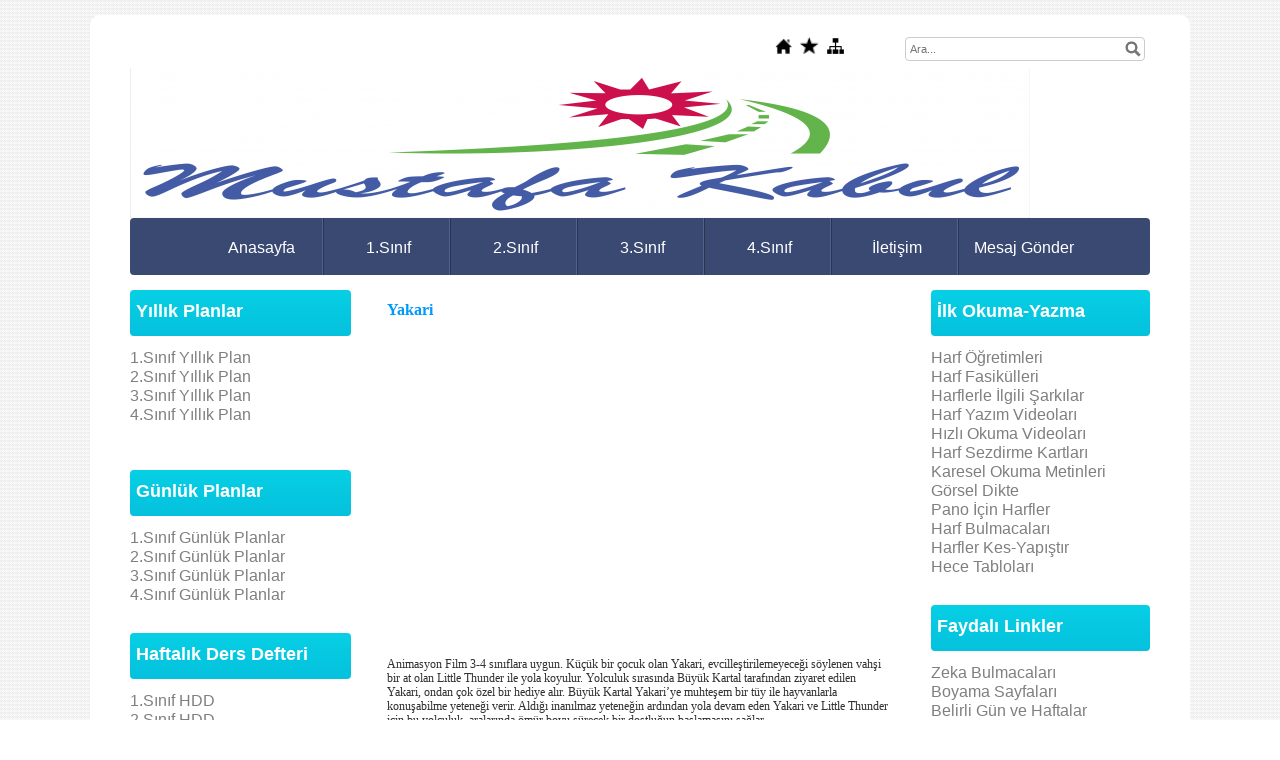

--- FILE ---
content_type: text/html; charset=UTF-8
request_url: https://www.mustafakabul.com/?Lang=TR&Syf=25&video=203513
body_size: 7193
content:
<!DOCTYPE html>
                        <html lang="tr">
                        <!--[if lt IE 8]> <html lang="tr-TR" class="stnz_no-js ie6"> <![endif]-->
<head>
<title>Yakari</title>
<meta http-equiv="X-UA-Compatible" content="IE=Edge;chrome=1" /><meta http-equiv="Content-Type" content="text/html; charset=UTF-8">
<meta name="keywords" content="Animasyon Film 3-4 sınıflara uygun. Küçük bir çocuk olan Yakari, evcilleştirilemeyeceği söylenen vahşi bir at olan Little Thunder ile yola koyulur. Yolculuk sırasında Büyük Kartal tarafından ziyaret edilen Yakari, ondan çok özel bir hediye alır. Büyük Kartal Yakari’ye muhteşem bir tüy ile hayvanlarla konuşabilme yeteneği verir. Aldığı inanılmaz yeteneğin ardından yola devam eden Yakari ve Little Thunder için bu yolculuk, aralarında ömür boyu sürecek bir dostluğun başlamasını sağlar."/>
<meta name="description" content="Animasyon Film 3-4 sınıflara uygun. Küçük bir çocuk olan Yakari, evcilleştirilemeyeceği söylenen vahşi bir at olan Little Thunder ile yola koyulur. Yolculuk sırasında Büyük Kartal tarafından ziyaret edilen Yakari, ondan çok özel bir hediye alır. Büyük Kartal Yakari’ye muhteşem bir tüy ile hayvanlarla konuşabilme yeteneği verir. Aldığı inanılmaz yeteneğin ardından yola devam eden Yakari ve Little Thunder için bu yolculuk, aralarında ömür boyu sürecek bir dostluğun başlamasını sağlar."/>
<link rel="shortcut icon" href="FileUpload/op849513/favicon.ico" type="image/x-icon">



<!--[if lt IE 7]>						
							<script src="/templates/default/IE7.jgz">IE7_PNG_SUFFIX=".png";</script>
							<link href="/templates/default/ie6.css" rel="stylesheet" type="text/css" />
						<![endif]-->
<!--[if lt IE 8]>							
							<link href="/templates/default/ie7.css" rel="stylesheet" type="text/css" />
						<![endif]-->
<script type="text/javascript" src="/templates/js/js.js?v=3" ></script>
<script src="/cjs/jquery/1.8/jquery-1.8.3.min.jgz"></script>
<script src="/cjs/jquery.bxslider.min.js"></script>
<link href="/cjs/jquery.bxslider.css" rel="stylesheet" type="text/css" />

<link rel="stylesheet" href="/cjs/css/magnific-popup.css">
                                <link rel="stylesheet" href="/cjs/css/wookmark-main.css">
                                <script src="/cjs/js/imagesloaded.pkgd.min.js"></script>
                                <script src="/cjs/js/jquery.magnific-popup.min.js"></script>
                                <script src="/cjs/js/wookmark.js"></script><link rel="stylesheet" href="/cjs/banner_rotator/css/banner-rotator.min.css">
<script type="text/javascript" src="/cjs/banner_rotator/js/jquery.banner-rotator.min.js"></script>
<link rel="stylesheet" type="text/css" href="/cjs/sliders/rotator/css/wt-rotator.css"/>
<script type="text/javascript" src="/cjs/sliders/rotator/js/jquery.wt-rotator-prod.min.jgz"></script>

<script async src="https://pagead2.googlesyndication.com/pagead/js/adsbygoogle.js?client=ca-pub-2919499686230504"
     crossorigin="anonymous"></script>


<style>
    @import url("/assets/css/grid.css") screen and (max-width: 768px);
    @import url("/templates/tpl/98/stil.css") screen and (min-width: 769px);
    @import url("/assets/css/desktop.css") screen and (min-width: 769px);
    @import url("/assets/css/mobile.css") screen and (max-width: 768px);    
</style>
<meta name="viewport" content="width=device-width, initial-scale=1">
<script src="/assets/javascript/mobile/jquery.mobilemenu.js"></script>

<!--[if lt IE 8]>               
                    <style type="text/css">#stnz_middleContent{width:538px !important;}</style>         
                <![endif]-->

</head>

<body id="mobileTmp" class="tpl">

<div class="container" id="stnz_wrap">  
        <div id="stnz_containerTop">
        <div id="stnz_left_bg"></div>
        <div class="row" id="stnz_containerMiddle">
        <div class="grid_12" id="stnz_headerWrap"><script type="text/javascript">
                    $(function() {
                        $("#ust_icon_favorite").click(function() {
                            // Mozilla Firefox Bookmark
                            if ('sidebar' in window && 'addPanel' in window.sidebar) { 
                                window.sidebar.addPanel(location.href,document.title,"");
                            } else if( /*@cc_on!@*/false) { // IE Favorite
                                window.external.AddFavorite(location.href,document.title); 
                            } else { // webkit - safari/chrome
                                alert('Sık Kullanılanlara eklemek için '+(navigator.userAgent.toLowerCase().indexOf('mac') != - 1 ? 'Command/Cmd' : 'CTRL') + ' + D tuşlarına basınız.');
                            }
                        });
                        
                        $("#ust_login_button").click(function() {
                            $("#ust_uye_form").submit();                          
                        });
                        $("#ust_search").keyup(function(e) {
                            if (e.keyCode==13)                          
                            {
                                if ($(this).val().length > 2){
                                    $(location).attr('href','/?Syf=39&search='+$(this).val());
                                }else{
                                    alert('Lütfen en az 3 harf giriniz.');
                                }   
                            }
                        });
                        $("#search").click(function() {
                            if ($('#ust_search').val().length > 2){
                                    $(location).attr('href','/?Syf=39&search='+$('#ust_search').val());
                                }else{
                                    alert('Lütfen en az 3 harf giriniz.');
                                }                           
                        });
                        
                    });
                </script><div id="stnz_topModul"><div class="stnz_widget stnz_ust_modul_icons">
<div class="stnz_widgetContent"><ul id="ust_custom_icons"><li class="ust_custom_icons_li"><a href="/?SyfNmb=1" id="ust_icon_homepage"><img alt="Anasayfa" src="/templates/tpl/98/images//homepage.png" border="0"></a></li><li class="ust_custom_icons_li"><a href="#" id="ust_icon_favorite"><img alt="Favorilere Ekle" src="/templates/tpl/98/images//favorite.png" border="0"></a></li><li class="ust_custom_icons_li"><a href="/?Syf=20" id="ust_icon_sitemap"><img alt="Site Haritası" src="/templates/tpl/98/images//sitemap.png" border="0"></a></li></ul></div>
</div><!-- /widget -->

<div class="stnz_widget stnz_ust_modul_search">
<div class="stnz_widgetContent"><div><input type="text" id="ust_search" name="search" placeholder="Ara..."><div id="search_mercek"><img src="/images/search-glass.png" width="16" id="search"></div></div></div>
</div><!-- /widget -->

</div><div class="clear"></div><div id="stnz_topBanner"></div><div class="grid_12" id="stnz_headerTop"></div><div id="stnz_header" style="background-image: none;"><style>#stnz_header{min-height:1px;}</style><div id="stnz_jsHeader">
<script type="text/javascript">
$(document).ready( function() {    
$(".jquery_header_container").wtRotator({
width:900,
height:150,
transition_speed:1000,
block_size:50,
vert_size:50,
horz_size:50,
transition:"none",
text_effect:"none",
tooltip_type:"image",
cpanel_align:"BC",
display_thumbs:false,
cpanel_position:"inside",
display_playbutton:false,
display_dbuttons:false,
display_timer:true,
thumb_width:25,
thumb_height:25,
display_thumbimg:false,
display_numbers:false,
mouseover_pause:true,
text_mouseover:true,
cpanel_mouseover:false,
display_side_buttons:false,
auto_start:true,
delay:2000,
button_width:0,
button_height:0,
button_margin:3,        
text_sync:true,
shuffle:false,
block_delay:15,
vstripe_delay:73,
hstripe_delay:183,          
auto_center:true
});
});
</script>
<div class="jquery_header_container"> 
<div class="wt-rotator">
<div class="screen"></div>
<div class="c-panel">
<div class="thumbnails">
<ul><li><a href="/FileUpload/op849513/HeaderImages/crop/340996.jpg"><img src="/FileUpload/op849513/HeaderImages/thumb/340996.jpg"/></a><a href="http://www.mustafakabul.com"></a></li></ul>
</div>
<div class="buttons"><div class="prev-btn"></div><div class="play-btn"></div><div class="next-btn"></div></div> 
</div>
</div> 
</div></div><!-- /jsHeader --></div><div class="grid_12" id="stnz_headerFooter" style="margin-top:0;"></div><!-- /header --><script type="text/javascript">
                    $(function() {
                        $("#ust-menu-search").keyup(function(e) {
                            if (e.keyCode==13)                          
                            {
                                if ($(this).val().length > 2){
                                    $(location).attr('href','/?Syf=39&search='+$(this).val());
                                }else{
                                    alert('Lütfen en az 3 harf giriniz.');
                                }   
                            }
                        });
                        
                        $("#search-ust").click(function() {
                            if ($('#ust-menu-search').val().length > 2){
                                    $(location).attr('href','/?Syf=39&search='+$('#ust-menu-search').val());
                                }else{
                                    alert('Lütfen en az 3 harf giriniz.');
                                }                           
                        });
                        
                    });
                </script><div class="grid_12 mobile-menu" id="topMenu"><style>@import url("/templates/tpl/98/menucss/default.css") screen and (min-width: 769px);</style><div class="stnz_widget stnz_ust_menu98">
<div class="stnz_widgetContent"><div class="stnz_dropdown98_root stnz_dropdown98_root_center"><div id="ust_menu_root"><nav><ul class="sf-menu stnz_dropdown98 stnz_dropdown98-horizontal" id="nav" data-title="Menu">
		
			<li><a class="root"  href="https://www.mustafakabul.com/?SyfNmb=1&pt=Anasayfa" rel="alternate" hreflang="tr">Anasayfa</a></li>
			<li><a class="root"  href="http://www.mustafakabul.com/?pnum=26&amp;pt=1.S%C4%B1n%C4%B1f" rel="alternate" hreflang="tr">1.Sınıf</a></li>
			<li><a class="root"  href="http://www.mustafakabul.com/?pnum=27&amp;pt=2.S%C4%B1n%C4%B1f" rel="alternate" hreflang="tr">2.Sınıf</a></li>
			<li><a class="root"  href="http://www.mustafakabul.com/?pnum=28&amp;pt=3.S%C4%B1n%C4%B1f" rel="alternate" hreflang="tr">3.Sınıf</a></li>
			<li><a class="root"  href="http://www.mustafakabul.com/?pnum=29&amp;pt=4.S%C4%B1n%C4%B1f" rel="alternate" hreflang="tr">4.Sınıf</a></li>
			<li><a class="root"  href="https://www.mustafakabul.com/?SyfNmb=3&pt=%C4%B0leti%C5%9Fim" rel="alternate" hreflang="tr">İletişim</a></li>
			<li><a class="root"  href="https://www.mustafakabul.com/?Syf=0&pt=Mesaj+G%C3%B6nder" rel="alternate" hreflang="tr">Mesaj Gönder</a></li></ul></nav></div></div></div>
</div><!-- /widget -->

</div><!-- /topMenu --></div><div id="stnz_content"><div class="grid_12" id="stnz_leftContent"><div class="stnz_widget"><div class="stnz_widget stnz_reklam_blok">
<div class="stnz_widgetTitle"><div class="stnz_widgetTitle_text">Yıllık Planlar</div></div>
<div class="stnz_widgetContent"><a href="../?pnum=146&amp;pt=1.%20Sınıf%20Planlar"><span style="font-size: medium;">1.Sınıf Yıllık Plan</span></a><br /><a href="../?pnum=234&amp;pt=2.Sınıf%20Planlar"><span style="font-size: medium;">2.Sınıf Yıllık Plan</span></a><br /><span style="font-size: medium;"><a href="../?pnum=233&amp;pt=3.Sınıf%20Planlar">3.Sınıf Yıllık Plan</a><a href="../?pnum=333&amp;pt=3.Sınıf%20Toplantı%20ve%20Diğer"></a></span><br /><a href="../?pnum=139&amp;pt=4.%20Sınıf%20Kitap%20ve%20Dok&uuml;man"><span style="font-size: medium;">4.Sınıf Yıllık Plan</span></a><br /><br /></div>
<div class="stnz_widgetFooter"></div>
</div><!-- /widget -->

<div class="stnz_widget stnz_reklam_blok">
<div class="stnz_widgetTitle"><div class="stnz_widgetTitle_text">Günlük Planlar</div></div>
<div class="stnz_widgetContent"><a href="../?pnum=666&amp;pt=1.Sınıf%20G&uuml;nl&uuml;k%20Planlar%20(MEB)"><span style="font-family: arial, helvetica, sans-serif; font-size: medium;">1.Sınıf G&uuml;nl&uuml;k Planlar</span></a><br /><a href="../?pnum=667&amp;pt=2.Sınıf%20G&uuml;nl&uuml;k%20Planlar"><span style="font-family: arial, helvetica, sans-serif; font-size: medium;">2.Sınıf&nbsp;<span>G&uuml;nl&uuml;k Planlar</span></span></a><br /><a href="../?pnum=668&amp;pt=3.Sınıf%20G&uuml;nl&uuml;k%20Planlar"><span style="font-family: arial, helvetica, sans-serif; font-size: medium;">3.Sınıf&nbsp;<span>G&uuml;nl&uuml;k Planlar</span></span></a><span style="font-family: arial, helvetica, sans-serif; font-size: medium;"><br /><a href="../?pnum=669&amp;pt=4.Sınıf%20G&uuml;nl&uuml;k%20Planlar">4.Sınıf&nbsp;<span>G&uuml;nl&uuml;k Planlar</span></a><a href="../?pnum=665&amp;pt=4.Sınıf%20Haftalık%20Ders%20Defteri%20(TUNA)"></a></span></div>
<div class="stnz_widgetFooter"></div>
</div><!-- /widget -->

<div class="stnz_widget stnz_reklam_blok">
<div class="stnz_widgetTitle"><div class="stnz_widgetTitle_text">Haftalık Ders Defteri</div></div>
<div class="stnz_widgetContent"><a href="../?pnum=660&amp;pt=1.Sınıf%20Haftalık%20Ders%20Defteri"><span style="font-family: arial, helvetica, sans-serif; font-size: medium;">1.Sınıf HDD</span></a><br /><a href="../?pnum=661&amp;pt=2.Sınıf%20Haftalık%20Ders%20Defteri"><span style="font-family: arial, helvetica, sans-serif; font-size: medium;">2.Sınıf HDD</span></a><br /><span style="font-family: arial, helvetica, sans-serif; font-size: medium;"><a href="../?pnum=662&amp;pt=3.Sınıf%20Haftalık%20Ders%20Defteri%20(MEB)">3.Sınıf HDD</a></span><br /><span style="font-family: arial, helvetica, sans-serif; font-size: medium;"><a href="../?pnum=664&amp;pt=4.Sınıf%20Haftalık%20Ders%20Defteri%20(MEB)">4.Sınıf HDD</a><a href="../?pnum=665&amp;pt=4.Sınıf%20Haftalık%20Ders%20Defteri%20(TUNA)"><br /></a></span></div>
<div class="stnz_widgetFooter"></div>
</div><!-- /widget -->

<div class="stnz_widget stnz_reklam_blok">
<div class="stnz_widgetTitle"><div class="stnz_widgetTitle_text">Haftalık Kazanım Değerlendirme</div></div>
<div class="stnz_widgetContent"><a href="../?pnum=638&amp;pt=1.Sınıf%20KDS"><span style="font-family: arial, helvetica, sans-serif; font-size: medium;">1.Sınıf&nbsp;KDS</span></a><br /><a href="../?pnum=670&amp;pt=2.Sınıf%20Haftalık%20Kazanım%20Değerlendirme"><span style="font-family: arial, helvetica, sans-serif; font-size: medium;">2.Sınıf&nbsp;KDS</span></a><br /><a href="../?pnum=671&amp;pt=3.Sınıf%20Haftalık%20Kazanım%20Değerlendirme"><span style="font-family: arial, helvetica, sans-serif; font-size: medium;">3.Sınıf&nbsp;KDS</span></a><a href="../?pnum=672&amp;pt=4.Sınıf%20Haftalık%20Kazanım%20Değerlendirme"><span style="font-family: arial, helvetica, sans-serif; font-size: medium;"><br /></span></a><div id="gtx-trans" style="position: absolute; left: 3px; top: 87.8px;"><div class="gtx-trans-icon"></div></div></div>
<div class="stnz_widgetFooter"></div>
</div><!-- /widget -->

<div class="stnz_widget stnz_reklam_blok">
<div class="stnz_widgetTitle"><div class="stnz_widgetTitle_text">Hafta Sonu Ödevler</div></div>
<div class="stnz_widgetContent"><a href="../?pnum=581&amp;pt=1.Sınıf%20Hafta%20Sonu%20&Ouml;devleri"><span style="font-family: 'trebuchet ms', geneva; font-size: medium;">1.Sınıf &Ouml;dev</span></a><br /><span style="font-family: 'trebuchet ms', geneva; font-size: medium;">2.Sınıf &Ouml;dev</span><br /><span style="font-family: 'trebuchet ms', geneva; font-size: medium;">3.Sınıf &Ouml;dev</span><br /><span style="font-family: 'trebuchet ms', geneva; font-size: medium;">4.Sınıf &Ouml;dev</span></div>
<div class="stnz_widgetFooter"></div>
</div><!-- /widget -->

<div class="stnz_widget stnz_reklam_blok">
<div class="stnz_widgetTitle"><div class="stnz_widgetTitle_text">Sınavlar</div></div>
<div class="stnz_widgetContent"><span style="font-size: medium;"><span style="font-family: arial, helvetica, sans-serif;"><a href="../?pnum=184&amp;pt=1.%20Sınıf%20Sınavlar">1.Sınıf Sınavlar</a>&nbsp;</span></span><br /><span style="font-size: medium;"><a href="../?pnum=46&amp;pt=2.Sınıf%20Sınavlar"><span style="font-family: arial, helvetica, sans-serif;">2.Sınıf Sınavlar</span></a></span><br /><span style="font-size: medium;"><a href="../?pnum=98&amp;pt=3.Sınıf%20Sınavlar"><span style="font-family: arial, helvetica, sans-serif;">3.Sınıf Sınavlar</span></a></span><br /><span style="font-size: large; font-family: 'arial black', 'avant garde';"><span style="font-size: medium;"><a href="../?pnum=87&amp;pt=4.Sınıf%20Sınavlar"><span style="font-family: arial, helvetica, sans-serif;">4.Sınıf Sınavlar</span></a></span><a href="../?pnum=87&amp;pt=4.Sınıf%20Sınavlar"></a></span></div>
<div class="stnz_widgetFooter"></div>
</div><!-- /widget -->

<div class="stnz_widget stnz_reklam_blok">
<div class="stnz_widgetTitle"><div class="stnz_widgetTitle_text">Yeni Nesil Sorular</div></div>
<div class="stnz_widgetContent"><span style="font-family: arial, helvetica, sans-serif; font-size: medium;">1.SINIF YNS</span><br /><span style="font-family: arial, helvetica, sans-serif; font-size: medium;">2.SINIF YNS</span><br /><span style="font-family: arial, helvetica, sans-serif; font-size: medium;">3.SINIF YNS</span><br /><span style="font-family: arial, helvetica, sans-serif; font-size: medium;">4.SINIF YNS</span></div>
<div class="stnz_widgetFooter"></div>
</div><!-- /widget -->

<div class="stnz_widget stnz_menu">
<div class="stnz_widgetTitle"><div class="stnz_widgetTitle_text">Videolar</div></div>
<div class="stnz_widgetContent"><ul class="sf-menu stnz_dropdown98 stnz_dropdown98-vertical" id="nav1224770" data-title="Videolar">
				
					<li><a class="root"  href="https://www.mustafakabul.com?Syf=24&video=4481102&pt=S%C4%B1n%C4%B1f+Videolar%C4%B1" rel="alternate" hreflang="tr">Sınıf Videoları</a></li>
					<li><a class="root"  href="https://www.mustafakabul.com?Syf=24&video=4481103&pt=Velilerin+%C4%B0zlemesi+Gereken" rel="alternate" hreflang="tr">Velilerin İzlemesi Gereken</a></li>
					<li><a class="root"  href="https://www.mustafakabul.com?Syf=24&video=4481104&pt=E%C4%9Fitim+Videolar%C4%B1" rel="alternate" hreflang="tr">Eğitim Videoları</a></li>
					<li><a class="root"  href="https://www.mustafakabul.com?Syf=24&video=4522450&pt=Kendi+Videolar%C4%B1m" rel="alternate" hreflang="tr">Kendi Videolarım</a></li>
					<li><a class="root"  href="https://www.mustafakabul.com?Syf=24&video=5647124&pt=%C3%87ocuk+Filmleri" rel="alternate" hreflang="tr">Çocuk Filmleri</a></li>
					<li><a class="root"  href="https://www.mustafakabul.com?Syf=24&video=6139527&pt=Derslere+Ait+Videolar" rel="alternate" hreflang="tr">Derslere Ait Videolar</a></li>
					<li><a class="root"  href="https://www.mustafakabul.com?Syf=24&video=6148255&pt=Ders+Etkinlik+Videolar%C4%B1" rel="alternate" hreflang="tr">Ders Etkinlik Videoları</a></li>
					<li><a class="root"  href="https://www.mustafakabul.com?Syf=24&video=6148256&pt=Deneyler" rel="alternate" hreflang="tr">Deneyler</a></li></ul></div>
<div class="stnz_widgetFooter"></div>
</div><!-- /widget -->

</div></div><!-- /leftContent --><div id="stnz_middleContent" class="grid_12 stnz_coklu stnz_sol_var stnz_sag_var"><div class="stnz_pageTitle"><h2><span>Yakari</span></h2></div>
<style type="text/css">
<!--

.video-container {
    position: relative;
    padding-bottom: 56.25%;
    padding-top: 35px;
    height: 0;
    overflow: hidden;
}

.video-container iframe {
    position: absolute;
    top:0;
    left: 0;
    width: 100% !important;
    height: 100% !important;
}

.video_1 {
	font-family: verdana;
	font-size: 10px;
	color: #F60;
	text-align: right;
}
.video2 {
	font-family: verdana;
}
.video_4 {
	font-family: verdana;
	font-size: 10px;
	color: #333;
	text-align: justify;
}
.videobaslik {
	font-family: tahoma;
	font-size: 16px;
	font-weight: bold;
	color: #09F;
}
.video_5 {
	font-family: verdana;
	font-size: 12px;
	color: #333;
	text-align: left;
}
.video_6 {
	font-family: verdana;
	font-size: 12px;
	color: #333;
	text-align: left;
	font-weight: bold;
}
.sirala_1 {
	font-family: verdana;
	font-size: 10px;
	font-weight: normal;
	color: #666;
}
.sirala_3 {
	color: #000;
	font-family: verdana;
	font-size: 10px;
	font-weight: bold;
}
.yorumlar_1 {
	font-size: 12px;
	font-family: verdana;
	color: #09F;
}

-->
</style>
<table width="100%" border="0" cellspacing="0" bgcolor="#ffffff" cellpadding="0">
<tr><td valign="top" bgcolor="#ffffff" width="3%">&nbsp;</td><td valign="top" bgcolor="#ffffff" width="97%">  


<table width="98%" border="0" cellspacing="0" cellpadding="0">
  <tr>
    <td colspan="2" height="10"></td>
  </tr>
  <tr>
    <td colspan="2"><span class="videobaslik">Yakari</span></td>
  </tr>
  <tr>
    <td colspan="2" height="10"></td>
  </tr>
  <tr>
    <td colspan="2" align="center">
     <div class="video-container">
        <iframe width="640" height="360" src="https://www.youtube.com/embed/Ppom7y00ooI" title="Yakari: Muhteşem Bir Macera | Türkçe Dublaj Animasyon 4K - Sinemood" frameborder="0" allow="accelerometer; autoplay; clipboard-write; encrypted-media; gyroscope; picture-in-picture; web-share" allowfullscreen></iframe>     </div>
    </td>
  </tr>
  <tr>
    <td colspan="2" height="10"></td>
  </tr>
  <tr>
    <td colspan="2" height="45"><span class="video_5">Animasyon Film 3-4 sınıflara uygun. Küçük bir çocuk olan Yakari, evcilleştirilemeyeceği söylenen vahşi bir at olan Little Thunder ile yola koyulur. Yolculuk sırasında Büyük Kartal tarafından ziyaret edilen Yakari, ondan çok özel bir hediye alır. Büyük Kartal Yakari’ye muhteşem bir tüy ile hayvanlarla konuşabilme yeteneği verir. Aldığı inanılmaz yeteneğin ardından yola devam eden Yakari ve Little Thunder için bu yolculuk, aralarında ömür boyu sürecek bir dostluğun başlamasını sağlar.</span></td>
  </tr>
  <tr>
    <td colspan="2" height="10"></td>
  </tr>
  <tr>
    <td width="60%"><img src="images/yildiz10.gif" width="83" height="15" /><a href="javascript:mClick('templates/include/yildiz_ver.php?Id=203513','YILDIZ',400,20,200,100);" > <span class="sirala_1"> Puan ver&nbsp;&nbsp;</span></a><img src="images/yorumcizgi.jpg" width="1%" height="14" />
<a href="javascript:mClick('templates/include/video_yorum_yaz.php?Id=203513','videoyorum',400,20,450,250);" ><span class="sirala_1">&nbsp;&nbsp; Yorum Yaz&nbsp;&nbsp; </span></a><img src="images/yorumcizgi.jpg" width="1%" height="14" />
&nbsp;&nbsp;10744 kişi izledi&nbsp;&nbsp;</span>    <img src="images/yorumcizgi.jpg" width="5" height="14" /> &nbsp;&nbsp;
&nbsp;&nbsp;</td><td width="25%"><div class="a2a_kit a2a_kit_size_32 a2a_default_style" style="padding-bottom:10px;">
<a class="a2a_dd" href="https://www.addtoany.com/share"></a>
<a class="a2a_button_facebook"></a>
<a class="a2a_button_twitter"></a>
<a class="a2a_button_email"></a>
<a class="a2a_button_google_gmail"></a>
<a class="a2a_button_linkedin"></a>
</div>
<script>
var a2a_config = a2a_config || {};
a2a_config.locale = "tr";
</script>
<script async src="https://static.addtoany.com/menu/page.js"></script></td>
  </tr>
</table>
<br />
<table width="%98" border="0" cellspacing="0" cellpadding="0">
  <tr>
    <td height="10" background="images/video-cizgi.png"></td>
  </tr>
</table>
<p class="sirala_1">&nbsp;</p>
</td></tr>
</table>

</div><!-- /middleContent --><div class="grid_12" id="stnz_rightContent"><div class="stnz_widget"><div class="stnz_widget stnz_reklam_blok">
<div class="stnz_widgetTitle"><div class="stnz_widgetTitle_text">İlk Okuma-Yazma</div></div>
<div class="stnz_widgetContent"><div style="text-align: left;"></div><div style="text-align: left;"><span style="font-size: medium; font-family: arial, helvetica, sans-serif;"><a href="../?pnum=389&amp;pt=1.Sınıf%20Harf%20&Ouml;ğretimi">Harf &Ouml;ğretimleri</a><a href="http://www.mustafakabul.com/?pnum=30&amp;pt=1.S%C4%B1n%C4%B1f%20T%C3%BCrk%C3%A7e%20Etkinlikler"><br />Harf Fasik&uuml;lleri</a><a href="http://www.mustafakabul.com/?pnum=236&amp;pt=1.%20S%C4%B1n%C4%B1f%20T%C3%BCrk%C3%A7e%20Harf%20Videolar%C4%B1"><br />Harflerle İlgili Şarkılar</a></span><br /><span style="font-size: medium; font-family: arial, helvetica, sans-serif;"><a href="http://www.mustafakabul.com/?pnum=159&amp;pt=Harflerin%20Yaz%C4%B1l%C4%B1%C5%9F%C4%B1">Harf Yazım Videoları</a></span><br /><span style="font-size: medium; font-family: arial, helvetica, sans-serif;"><a href="http://www.mustafakabul.com/?pnum=235&amp;pt=1.S%C4%B1n%C4%B1f%20T%C3%BCrk%C3%A7e%20H%C4%B1zl%C4%B1%20Okuma%20Videolar%C4%B1">Hızlı Okuma Videoları</a></span><br /><span style="font-size: medium; font-family: arial, helvetica, sans-serif;"><a href="../?pnum=237&amp;pt=1.Sınıf%20Harf%20Sezdirme%20Kartları">Harf Sezdirme Kartları<br /></a><a href="../?pnum=238&amp;pt=1.%20Sınıf%20Karesel%20Okuma%20Metinleri">Karesel Okuma Metinleri<br /></a><a href="../?pnum=520&amp;pt=1.Sınıf%20G&ouml;rsel%20Dikte">G&ouml;rsel Dikte</a><a href="../?pnum=238&amp;pt=1.%20Sınıf%20Karesel%20Okuma%20Metinleri"><br /></a><a href="http://www.mustafakabul.com/?pnum=144&amp;pt=1.S%C4%B1n%C4%B1f%20Pano%20%C4%B0%C3%A7in%20Harfler">Pano İ&ccedil;in Harfler</a><br /><a href="http://www.mustafakabul.com/?pnum=187&amp;pt=1.%20S%C4%B1n%C4%B1f%20Serbest%20Etkinlik%20Kelime%20Bulmaca">Harf Bulmacaları</a><br /><a href="http://www.mustafakabul.com/?pnum=188&amp;pt=1.S%C4%B1n%C4%B1f%20Serbest%20Etkinlikler%20Kes-Yap%C4%B1%C5%9Ft%C4%B1r">Harfler Kes-Yapıştır</a><a href="../?pnum=381&amp;pt=Pano%20Kelime%20Fişler"><br /></a><a href="../?pnum=428&amp;pt=1.Sınıf%20Hece%20Tablosu">Hece Tabloları</a></span></div></div>
<div class="stnz_widgetFooter"></div>
</div><!-- /widget -->

<div class="stnz_widget stnz_reklam_blok">
<div class="stnz_widgetTitle"><div class="stnz_widgetTitle_text">Faydalı Linkler</div></div>
<div class="stnz_widgetContent"><span style="font-family: arial, helvetica, sans-serif;"><span style="font-size: medium;"><a href="../?pnum=136&amp;pt=Zeka%20Bulmacaları">Zeka Bulmacaları<br /></a><a href="../?pnum=440&amp;pt=Boyama%20Sayfaları">Boyama Sayfaları<br /></a><a href="../?pnum=427&amp;pt=Belirli%20G&uuml;n%20ve%20Haftalar">Belirli G&uuml;n ve Haftalar</a><br /><a href="../?pnum=423&amp;pt=&Ouml;ğrenci%20Kul&uuml;pleri">&Ouml;ğrenci Kul&uuml;pleri</a><a href="../?pnum=440&amp;pt=Boyama%20Sayfaları"><br /></a><a href="../?pnum=525&amp;pt=Geleneksel%20&Ccedil;ocuk%20Oyunları-1">Geleneksel &Ccedil;ocuk Oyun</a><a href="../?pnum=440&amp;pt=Boyama%20Sayfaları"><br /></a><a href="../?pnum=516&amp;pt=Okuma%20Bayramı%20Etkinlikleri">Okuma Bayramı</a><a href="../?pnum=86&amp;pt=Değerler%20Eğitimi"><br />Değerler Eğitimi</a></span><span style="font-size: medium;"><a href="../?pnum=81&amp;pt=Dikkat%20Geliştirme"><br /></a><a href="../?pnum=82&amp;pt=İlgin&ccedil;%20ama%20Ger&ccedil;ek">Garip&nbsp;Ama Ger&ccedil;ek</a></span></span><br /><span style="font-size: medium; font-family: arial, helvetica, sans-serif;"><a href="../?pnum=84&amp;pt=Masallar">Masallar</a></span><br /><span style="font-size: medium; font-family: arial, helvetica, sans-serif;"><a href="../?pnum=91&amp;pt=&Ccedil;ocuk%20Oyunları">Ev Oyunları<br /></a><a href="../?pnum=101&amp;pt=Sınıf%20İ&ccedil;i%20Oyunlar">Sınıf Oyunları</a><a href="../?pnum=91&amp;pt=&Ccedil;ocuk%20Oyunları"><br /></a><a href="../?pnum=92&amp;pt=Kartlar">Ders Kartları<br /></a><a href="../?pnum=47&amp;pt=Tiyatrolar">Tiyatrolar-Ske&ccedil;ler</a>-1<br /></span><a href="../?pnum=518&amp;pt=Tiyatro-Ske&ccedil;"><span style="font-family: arial, helvetica, sans-serif; font-size: medium;">Tiyatrolar Ske&ccedil;ler-2</span></a><br /><span style="font-size: medium; font-family: arial, helvetica, sans-serif;"><a href="../?pnum=114&amp;pt=Atas&ouml;zlerimiz-A">Atas&ouml;zlerimiz<br /></a><a href="https://drive.google.com/open?id=1UP-EkglLltygS8x4ozkrKAQrHJHOMQzR" target="_blank">Fon-Enstr&uuml;mental</a></span><br /><span style="font-size: medium; font-family: arial, helvetica, sans-serif;"><a href="../?pnum=141&amp;pt=Eş%20Anlamlı%20Kelimeler%20S&ouml;zl&uuml;ğ&uuml;">Eş Anlamlı Kelimeler<br /></a><a href="../?pnum=142&amp;pt=Zıt%20Anlamlı%20Kelimeler">Zıt Anlamlı Kelimeler<br /></a><a href="../?pnum=143&amp;pt=Eş%20Sesli%20Kelimeler">Eş Sesli Kelimeler<br /></a><a href="../?pnum=145&amp;pt=Serbest%20Etkinlikler">Serbest Etkinlikler<br /></a><a href="../?pnum=112&amp;pt=Bilsem">Bilsem Soruları<br /></a><a href="../?pnum=246&amp;pt=Tekerleme%20ve%20Saymaca" title="Tekerleme ve Saymaca">Tekerleme-Sayışma<br /></a><a href="../?pnum=367&amp;pt=&Ccedil;ıkartmalar">&Ccedil;ıkartmalar<br /></a><a href="../?pnum=81&amp;pt=Dikkat%20Geliştirme">Dikkat Geliştirme<br /></a><a href="../?pnum=380&amp;pt=Sınıf%20S&uuml;slemeleri">Sınıf S&uuml;slemeleri<br /></a><a href="../?pnum=481&amp;pt=&Ccedil;er&ccedil;eve%20Kenarlık%20&Ouml;rnekleri" target="_blank">&Ccedil;er&ccedil;eve-Kenarlık<br /></a><a href="../?pnum=574&amp;pt=Tatil%20Kitapları">Tatil Kitapları<br /></a><a href="../?pnum=580&amp;pt=Bilgi%20Yarışmaları">Bilgi Yarışmaları<br /></a><a href="../?pnum=822&amp;pt=Okul%20Temelli%20Etkinlikler">Okul Temelli Planlama<br /></a><a href="../?pnum=847&amp;pt=Dilbilgisi">Dilbilgisi Konuları</a></span></div>
<div class="stnz_widgetFooter"></div>
</div><!-- /widget -->

<div class="stnz_widget stnz_reklam_blok">
<div class="stnz_widgetTitle"><div class="stnz_widgetTitle_text">1. Sınıf</div></div>
<div class="stnz_widgetContent"><span style="font-size: medium;"><span style="font-family: arial, helvetica, sans-serif;"><a href="https://drive.google.com/open?id=1PGWH0B90XwvJx0sG3vZTdUH1jnPProi8" target="_blank">İhtiya&ccedil; Listesi</a></span></span><br /><a href="../?pnum=331&amp;pt=1.Sınıf%20Kitaplar"><span style="font-size: medium;"><span style="font-family: arial, helvetica, sans-serif;">Kitaplar</span></span></a><br /><span style="font-size: medium;"><span style="font-family: arial, helvetica, sans-serif;"><a href="../?pnum=146&amp;pt=1.%20Sınıf%20Planlar">Planlar</a></span></span><br /><span style="font-size: medium;"><span style="font-family: arial, helvetica, sans-serif;"><a href="../?pnum=26&amp;pt=1.Sınıf">Etkinlikler<br /></a><a href="https://drive.google.com/open?id=16qveVqCgFUVszi6un6mK-UmnmGfTYhY5" target="_blank">Beslenme Listesi<br /></a><a href="https://drive.google.com/open?id=1du8VBamoK6UjR234hnwV5pA1EqZo_1vk" target="_blank">Veli Toplantısı<br /></a><a href="../?pnum=384&amp;pt=Yaka%20Kartları">&Ouml;ğrenci Yaka Kartı</a></span></span><br /><br /></div>
<div class="stnz_widgetFooter"></div>
</div><!-- /widget -->

<div class="stnz_widget stnz_uyelik">
<div class="stnz_widgetTitle"><div class="stnz_widgetTitle_text">Üyelik Girişi</div></div>
<div class="stnz_widgetContent">
            <form action="https://www.mustafakabul.com/?Lang=TR&Syf=25&video=203513" name="UyeForm" method="POST">
                <div class="stnz_formRow">
                    <label class="stnz_tubip_login_text" for="username">Kullanıcı adı</label>
                    <input type="text" size="6" maxlength="50" class="stnz_formInput" name="username" id="username" />
                </div>
                <div class="stnz_formRow">
                    <label class="stnz_tubip_login_pass" for="pass">Şifre</label>
                    <input type="password" size="6" class="stnz_formInput" name="pass" id="pass" />
                </div>
                
                
                <div class="stnz_formRow">
                    <input type="submit" class="stnz_formSubmit" name="gonder" value="Giriş" />
                </div>
                <div class="stnz_formRow stnz_formHelper">
                    <a href="https://www.mustafakabul.com/?Syf=7&UI=0&pt=Üyelik Girişi" class="stnz_passwordForgotten">Parolamı unuttum</a><br />
                    <a href="https://www.mustafakabul.com/?Syf=7&UI=1&pt=Üyelik Girişi" class="stnz_userRegister">Üye olmak istiyorum</a>
                </div>
            </form></div>
<div class="stnz_widgetFooter"></div>
</div><!-- /widget -->

</div></div><!-- /rightContent> --></div><!-- /content -->     
    </div><!-- /containerMiddle -->
    <div id="stnz_right_bg"></div>
    </div><!-- /containerTop -->
</div> <!-- /wrap --><div class="grid_12" id="stnz_footer"></div><!-- /footer --><!--[if lt IE 8]> 
    <script type="text/javascript">           
        document.getElementById('stnz_left_bg').style.display = 'none';
        document.getElementById('stnz_right_bg').style.display = 'none';
    </script>
    <![endif]--></html>

--- FILE ---
content_type: text/html; charset=utf-8
request_url: https://www.google.com/recaptcha/api2/aframe
body_size: 267
content:
<!DOCTYPE HTML><html><head><meta http-equiv="content-type" content="text/html; charset=UTF-8"></head><body><script nonce="WrqwhhNmHKXsbtHnHBsg3Q">/** Anti-fraud and anti-abuse applications only. See google.com/recaptcha */ try{var clients={'sodar':'https://pagead2.googlesyndication.com/pagead/sodar?'};window.addEventListener("message",function(a){try{if(a.source===window.parent){var b=JSON.parse(a.data);var c=clients[b['id']];if(c){var d=document.createElement('img');d.src=c+b['params']+'&rc='+(localStorage.getItem("rc::a")?sessionStorage.getItem("rc::b"):"");window.document.body.appendChild(d);sessionStorage.setItem("rc::e",parseInt(sessionStorage.getItem("rc::e")||0)+1);localStorage.setItem("rc::h",'1769723855042');}}}catch(b){}});window.parent.postMessage("_grecaptcha_ready", "*");}catch(b){}</script></body></html>